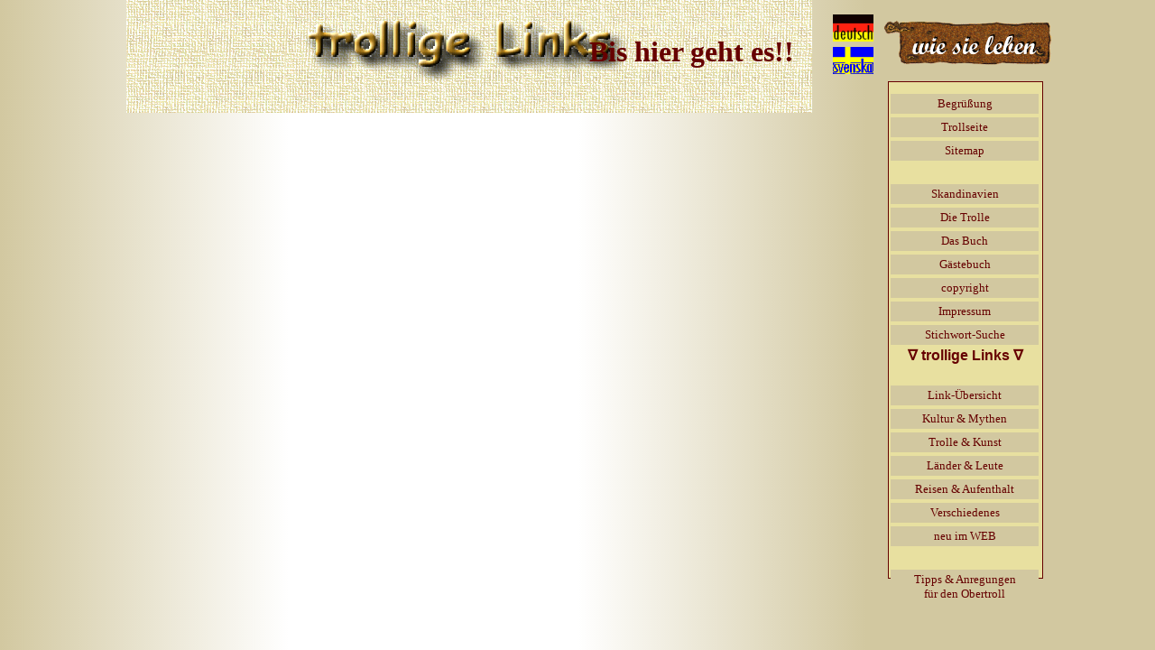

--- FILE ---
content_type: text/html; charset=UTF-8
request_url: https://www.dietrolle.de/links.php?text=sv&links=2
body_size: 15122
content:

<!DOCTYPE html>
	
<html xmlns="http://www.w3.org/1999/xhtml" lang="de">

<head>
<title>ALTE Trollige und andere Links</title>
<meta http-equiv="content-type" content="text/html; charset=utf-8"/>
<meta http-equiv="content-style-type" content="text/css"/>
<meta name="author" content="Siegfried Guenther">
<meta name="owner" content="Siegfried Guenther">
<meta name="copyright" content="copy: 2007 Siegfried Guenther - Alle Rechte vorbehalten">
<meta name="description" content="Links zu Seiten die sich mit Trollen und deren Heimat befassen">
<meta name="keywords" content="troll, trolle, trollbuch, trollb&uuml;cher, trollbuecher, elementarwesen, naturwesen, fantasie, fantasy, buch, b&uuml;cher, buecher, mythen, mythologie, sagen, sagenwelt, geschichten, m&auml;rchen, maerchen, skandinavien, skandinavisch, f&auml;hren, faehren, f?hrverbindungen, faehrverbindungen, skandinavienf&auml;hre, skandinavienfaehre, sverige, schweden, norge, noreg, norwegen, island, finnland, lebensart, schwedenlinks, norwegenlinks, islandlinks, finnlandlinks, skandinavienlinks, reisen, urlaub, ferien,
paddeln, wandern, erholen, auswandern, arbeit, arbeiten, arbeitsvermittlung, auslandsvermittlung, praktika, studium, studieren, au-pair">

	<link rel="stylesheet" type="text/css" href="style-pc.css">


<link rel="stylesheet" type="text/css" href="links.css">

<script type="text/javascript">
var gaJsHost = (("https:" == document.location.protocol) ? "https://ssl." : "http://www.");
document.write(unescape("%3Cscript src='" + gaJsHost + "google-analytics.com/ga.js' type='text/javascript'%3E%3C/script%3E"));
</script>
<script type="text/javascript">
var pageTracker = _gat._getTracker("UA-4475486-1");
pageTracker._initData();
pageTracker._trackPageview();
</script>

<script type="text/JavaScript">

var message="Copyright ? protected";
///////////////////////////////////
function ch3ckIE() {if (document.all) {alert(message);return false;}}
function ch3ckNS(e) {if
(document.layers||(document.getElementById&&!document.all)) {
if (e.which==2||e.which==3) {alert(message);return false;}}}
if (document.layers)
{document.captureEvents(Event.MOUSEDOWN);document.onmousedown=ch3ckNS;}
else{document.onmouseup=ch3ckNS;document.oncontextmenu=ch3ckIE;}
// -->
</script>


<script type="text/javascript">
	if (screen.availHeight <= 750){
	document.getElementById("container").style.top='360px';}
</script>

<script>
function kolla() {
	document.getElementById('menue').style.visibility = "visible";
}
function blinda() {
	document.getElementById('menue').style.visibility = "hidden";
}
</script> 

</head>
<body>
		<div id="container">			
			<div id="kopf">
				<p style="line-height:50%; margin-top:0; margin-bottom:0;">&nbsp;</p>
				<noscript>
					<h3 class="rot" align="center" style="line-height:120%; margin-top:0; margin-bottom:0;">f�r diese Seite sollten<br>Sie Javascript zulassen</h3>
				</noscript>
				<p align="center"><img src="images/links-gross.png" height="100">
				<div Style="position:absolute; right:20px; top:30px;">
					<h2></h2>
					<h1>Bis hier geht es!!</h1>	
				</div>
			</div>
			<div id="innen">
				<div id="inhalt">
						
				</div>
			</div>	
			
		</div>
		<div id="auswahl">
			<link rel="stylesheet" type="text/css" href="troll-menue.css">

<div id="leiste"> 
 <table cellpadding="0" cellspacing="0" width="200" align="right">
	<tr>
		<td align="center" valign="middle">
			<div id="fade">
				<a href="links.php?text=de" target="_self"><img alt="deutsch" src="images/bg-de.gif" width="45" height="30" border=0 alt=deutsch" title="Deutscher Text"></a>
			</div>
			<div id="fasv">
				<a href="" target="_self"><img alt="svenska" src="images/bg-sv.gif" width="45" height="30" border=0  alt="svenska" title="Svensk text"></a>
			</div>
			<div id="leben">
				<img src="images/trollleben.gif" width="188" height="50" name="Banner" alt="Die Trolle - wie sie leben" title="Die Trolle - wie sie leben">
			</div>
			<div id="rahmen" style="position:relative; top:90px;">
				<ul id="navigation">
					<li><a class="zeile_0" href="index.php?text=sv">Begr&uuml;&szlig;ung</a></li>		<!-- Startseite -->
					<li><a class="zeile_1" href="titelseite.php?text=sv">Trollseite</a></li>		<!-- Trollseite -->
					<li><a class="zeile_2" href="uebersicht.php?text=sv">Sitemap</a></li>		<!-- Sitemap -->
					<p class="klein">&nbsp;
					
					<li><a class="zeile_1024">Skandinavien</a>				<!-- Skandinavien -->
						<ul>
															<li><a href="https://de.wikipedia.org/wiki/Jedermannsrecht">Jedermannsrecht<br>Wikipedia</a></li>			<!-- Jedermannsrecht / Allemansraetten -->
								<li><a class="zeile_61" href="verkehr.php?text=sv">Verkehrsregeln</a></li>		<!-- Verkehrsregeln -->
														<li><a class="zeile_16" href="faehren.php?text=sv">F&auml;hrverbindungen</a></li>	<!-- F&auml;hren -->
							<li><a class="zeile_17" href="linksrechts.php?text=sv">Bildergalerie</a></li>	<!-- Bildergalerie -->
							<li><a class="zeile_15" href="trollspuren.php?text=sv">Spuren der Trolle</a></li>	<!-- Spuren der Trolle -->
							<li><a class='zeile_69' href='steintroll.php?text=sv'>versteinerte Trolle<br> in Island<br>(&Uuml;bersichtskarte)</a></li>	<!-- Islands versteinerte Trolle -->
							<li><a class='zeile_70' href='island.php?text=sv'>Island, Das Tor zur Anderswelt<br>ZDF (2014)</a></li> <!-- Island, Das Tor zur Anderswelt -->
							<li><a class="zeile_65" href="nationalpark.php?text=sv">schwedische Naturparks</a></li>	<!-- Schweden Naturreservat -->
						</ul>
					</li>
					
					<li><a class="zeile_1023">Die Trolle</a>				<!-- Die Trolle -->
						<ul>
							<!-- li><a class='zeile_52' href='lidberg-trolle.php?text=sv'>der Maler Lidberg & die Trolle</a></li> -- Lidberg & die Trolle nicht freigegeben vom Rechte-Inhaber -->
								
																<li><a class='zeile_12' href='http://de.wikipedia.org/wiki/Elfenbeauftragte' target='_blank'>Troll- & Elfen-beauftragte</a><!-- De Troll- & Elfenbeauftragte -->
									<li><a class='zeile_13' href='trollwort.php?text=sv'>Troll...- W&ouml;rter</a></li>			<!-- De Troll...-Woerter -->
									<li><a class='zeile_14' href='trollkringel.php?text=sv'>Die Schrift der Trolle</a></li>			<!-- De Schrift der Trolle -->
									<li><a class='zeile_15' href='trollspuren.php?text=sv'>Spuren der Trolle</a></li>			<!-- De Spuren der Trolle -->
									<li><a class='zeile_66' href='weihnachtstroll.php?text=sv'>13 Weihnachtstrolle<br>in Island</a></li>			<!-- De 13 Weihnachtstrolle -->
									<li><a class='zeile_69' href='steintroll.php?text=sv'>versteinerte Trolle<br> in Island<br>(&Uuml;bersichtskarte)</a></li>			<!-- De Islands versteinerte Trolle -->
									<li><a href='trollbesuch.php'>Ein Troll besucht DICH</a></li>								<!-- Besuch vom Obertroll - nur deutsch -->
									<li><a href='http://de.wikipedia.org/wiki/Rolf_Lidberg' target='_blank'>der Maler Lidberg & die Trolle</a></li>			<!-- De Lidberg & die Trolle -->
									<li><a href='https://de.wikipedia.org/wiki/John_Bauer' target='_blank'>der Maler John Bauer & die Trolle</a></li>			<!-- De John Bauer & die Trolle -->
									<li><a class='zeile_11' href='knytt.php?text=de'>Mittwinter der Knytt<br>von E. Karlsson</a></li>			<!-- De Bettans knytts_midwinter_saga -->
									<li><a class='zeile_68' href='trollmusik.php?text=sv'>Trollmusik<br>(Peer Gynt)</a></li>			<!-- De Trollmusik-->
																
						</ul>
					</li>
					
					<li><a class="zeile_1022">Das Buch</a>				<!-- Das Buch -->
						<ul>
							<li><a class="zeile_5" href="buch.php?text=sv">Beschreibung</a></li>	<!-- Buchbeschreibung -->
							<li><a class="zeile_6" href="cgi-bin/zaehler-verlag.php">Buch bestellen</a></li>	<!-- bestellen -->
							<li><a class="zeile_7" href="profile.php?text=sv">Der Autor</a></li>	<!-- Der Autor -->
							<li><a class="zeile_8" href="einleitung.php?text=sv">Einleitung</a></li>	<!-- Einleitung -->
							<li><a class="zeile_9" href="inhalt.php?text=sv">Inhalt</a></li>	<!-- Inhalt -->
							<li><a class="zeile_10" href="trollet.php?text=sv">Det f&ouml;rsta trollet (schwedisch)</a></li>	<!-- Det foersta trollet -->

											<!-- Presse ANFANG  -->
							<li><a href="presse.php">Presse</a></li>											<!-- Presse ENDE  -->
						</ul>
					</li>	
					
											<!--googleoff: all-->
											
					<li><a class="zeile_18" href="trollgaeste.php?text=sv">G&auml;stebuch</a></li><!-- G&auml;stebuch -->
					
					<li><a class="zeile_3">copyright</a>					<!-- Copyright -->
						<ul style="top:-15px">
							<li><a class="copy" cursor="pointer">Das Copyright f&uuml;r die erstellten Objekte dieser Web-Page bleibt allein dem Autor vorbehalten.<br>Die Verwendung dieser Grafiken oder Texte, auch auszugsweise, bedarf der ausdr&uuml;cklichen Zustimmung des Autors.</a></li>
						</ul>
					</li>
					
					<li><a class="zeile_4" href="impressum.php?text=sv">Impressum</a></li>		<!-- impressum -->
					
					
					<li><a class="zeile_49" href="stichwortsuche.php?text=sv">Stichwort-Suche</a>		<!-- interne Stichwort-Suche -->
						<ul style="top:-15px">
							<li><a class="copy" cursor="pointer">Google-Suchfunktion <b>innerhalb</b> der Webseite<br>(leider mit WEB-Werbeanzeigen)</a></li>
						</ul>
					</li>					
					
									<p style="font-size: 0.5em; margin-top:0; margin-bottom:0">&nbsp;</p>
						<h4 style="font-family: 'Arial';">&nabla;&nbsp;trollige Links&nbsp;&nabla;</h4>		<!-- trollige Links -->	
				
			
											<!--googleon: all-->
											
					<li><a class="zeile_20" href="link-tabelle.php?&links=00&text=sv">Link-&Uuml;bersicht</a></li>		<!-- Link-&Uuml;bersicht -->
					
					<li><a class="zeile_1027">Kultur &amp; Mythen</a>					<!-- Kultur & Mythent -->
						<ul>
							<li><a class="zeile_21" href="link-tabelle.php?links=3&text=sv">Fantasy-Seiten</a></li>		<!-- Fantasy-Seiten -->
							<li><a class="zeile_22" href="link-tabelle.php?links=3&text=sv">M&auml;rchengestalten</a></li>	<!-- M&auml;rchengestalten -->
							<li><a class="zeile_23" href="link-tabelle.php?links=&text=sv">Mythen</a></li>				<!-- Mythen -->
							<li><a class="zeile_24" href="link-tabelle.php?links=10&text=sv">Geschichte &amp; Wikinger</a></li> <!-- Geschichte & Wikinger -->
							<li><a class="zeile_25" href="link-tabelle.php?links=18&text=sv">Naturwesen</a></li>			<!-- Naturwesen -->
							<li><a class="zeile_26" href="link-tabelle.php?links=23&text=sv">Trolle im WWW</a></li>			<!-- Trolle im WWW -->
						</ul>

					</li>
					<li><a class="zeile_1028">Trolle &amp; Kunst</a>					<!-- Trolle &amp; Kunst -->
						<ul>
							<!--li><a class="zeile_27" href="link-tabelle.php?links=5&text=sv">Deko aus Skandinavien</a></li>	<!-- Deko aus Skandinavien -->
							<!--li><a class="zeile_28" href="link-tabelle.php?links=8&text=sv">Kunst- und Kulturtreff</a></li><!-- Kunst- und Kulturtreff -->
							<li><a class="zeile_29" href="link-tabelle.php?links=12&text=sv">Kunsthandwerk</a></li>			<!-- Kunsthandwerk -->
							<li><a class="zeile_30" href="link-tabelle.php?links=14&text=sv">Skandinavische Lieder</a></li>	<!-- Skandinavische Lieder -->
							<li><a class="zeile_31" href="link-tabelle.php?links=12&text=sv">Trollfiguren</a></li>			<!-- Trollfiguren -->
						</ul>
					</li>
					<li><a class="zeile_1029">L&auml;nder &amp; Leute</a>					<!-- L&auml;nder &amp; Leute -->
						<ul style="top:-45px">
							<li><a class="zeile_32" href="link-tabelle.php?links=2&text=sv">Botschaften</a></li>			<!-- Botschaften -->
							<li><a class="zeile_33" href="link-tabelle.php?links=9&text=sv">Fotogalerien</a></li>			<!-- Fotogalerien -->
							<!-- li><a class="zeile_34" href="link-tabelle.php?links=15&text=sv">Skandinavien- INFOs</a></li -->	<!-- Skandinavien-INFOs -->
							<li><a class="zeile_33" href="link-tabelle.php?links=9&text=sv">Geo Reisequiz<br>Skandinavien</a></li><!-- Skandinavienreise Quiz bei Geo.de -->
							<li><a class="zeile_35" href="link-tabelle.php?links=14&text=sv">skandinavische Lebensart<br>(in Deutschland)</a></li><!-- Skandinavische Lebensart (in Deutschland) -->
							<li><a class="zeile_36" href="link-tabelle.php?links=2&text=sv">&Uuml;bersetzung & W&ouml;rterb&uuml;cher</a></li><!-- Übersetzung via Internet -->
							<li><a class="zeile_36" href="link-tabelle.php?links=2&text=sv">Skandinavien im Web-Lexikon</a></li><!-- Skandinavien im Web-Lexikon -->
						</ul>
					</li>
					<li><a class="zeile_1030">Reisen &amp; Aufenthalt</a>					<!-- Reisen &amp; Aufenthalt -->
						<ul style="top:-50px">
							<li><a class="zeile_37" href="link-tabelle.php?links=1&text=sv">Arbeiten &amp; Auswandern</a></li><!-- Arbeiten & Auswandern -->
							<li><a class="zeile_38" href="link-tabelle.php?links=6&text=sv">F&auml;hren</a></li>			<!-- F&auml;hren -->
							<li><a class="zeile_39" href="link-tabelle.php?links=1&text=sv">Leben &amp; Wohnen</a></li>	<!-- Leben & Wohnen -->
							<!--li><a class="zeile_40" href="link-tabelle.php?links=26&text=sv">Urlaub buchen</a></li>			<!-- Urlaub buchen -->
							<li><a class="zeile_41" href="link-tabelle.php?links=15&text=sv">Urlaub-INFOs</a></li>			<!-- Urlaub-INFOs -->
							<li><a class="zeile_41" href="link-tabelle.php?links=15&text=sv">Skandinavie-Infos
								<br>ausw&auml;rtiges Amt</a></li>											<!-- Skandin.-Infos auswärtiges Amt -->
							<!--li><a class="zeile_42" href="link-tabelle.php?links=26&text=sv">Outdoorkleidung</a></li>		<!-- Outdoorkleidung -->
							<li><a class="zeile_43" href="link-tabelle.php?links=2&text=sv">Wechselkurse</a></li>			<!-- Wechselkurse -->						
							<li><a href="http://schwedenferienhaus.net/schwedentipps/279-swish-geld-app-fuer-schweden-zum-bargeldlosen-bezahlen.html">Bezahl-App Swish</a></li>						<!-- swish - bezahlen mit dem Handy -->
						</ul>
					</li>
					<li><a class="zeile_1031">Verschiedenes</a>					<!-- Verschiedenes -->
						<ul style="top:0">
							<li><a class="zeile_44" href="link-tabelle.php?links=8&text=sv">Troll-Buch Illustrator</a></li><!-- Troll-Buch Illustrator -->
							<li><a class="zeile_45" href="link-tabelle.php?links=4&text=sv">B&uuml;cher kaufen</a></li>	<!-- B&uuml;cher kaufen -->
							<li><a class="zeile_46" href="link-tabelle.php?links=8&text=sv">Freunde</a></li>				<!-- Freunde -->
							<li><a class="zeile_47" href="link-tabelle.php?links=4&text=sv">INFOs der anderen Art</a></li>	<!-- INFOs der anderen Art -->
							<li><a class="zeile_48" href="link-tabelle.php?links=15&text=sv">Linksammlungen</a></li>		<!-- Linksammlungen -->
						</ul>
					</li>
					<li><a class="zeile_50" href="link-tabelle.php?links=30&text=sv">neu im WEB</a></li>				<!-- neu im WEB -->	
						<p class="klein">&nbsp;</p>
					<li><a class="zeile_1025">Tipps & Anregungen<br>f&uuml;r den Obertroll</a>						<!-- Tipps &amp; Anregungen -->	
						<ul style="top:-2px">
							<li><a class="zeile_19" href="e-mail.php?text=sv" target="_self">e-mail</a></li><!-- e-mail -->
							<li><a class="zeile_18" href="trollgaeste.php?text=sv">G&auml;stebuch</a></li><!-- G&auml;stebuch -->
						</ul>
					</li>
					<p style="font-size:0.5em; line-height:50%">&nbsp;</p>
				</ul>
			</div>
		</td>
	</tr>
</table>
</div>		</div>
	

</body>
</html>



--- FILE ---
content_type: text/css
request_url: https://www.dietrolle.de/style-pc.css
body_size: 1259
content:

html, body { 
	background-image: linear-gradient(to right, #D2C8A0, white, white, #D2C8A0, #D2C8A0);
	background-attachment:fixed;
	font-family: 'Comic Sans MS';
	color: #660000; 
	font-size: 15px;
	text-align: center;
	text-decoration:none;
}
div { border:none;}

#container{  position: absolute;
	left:50%; margin-left:-500px;
	width: 760px;
	height:auto;
	border:none;
	}
	
#inhaltNeu {position:absolute;
	left:125px;
	width:755px;
	background: #E8E0A0;
	z-index:2;}
  
#auswahl	{ position: absolute;
	top:0;
	width:260px;
	height:auto;
	right: 50%; margin-right:-620px;
	z-index:3;
}

#leiste	{ position: fixed;
	width:240px;
    	top:20px;
	left:50%; margin-left:290px;
	z-index:4;}	
	
#rahmen {
	margin-top:-20px;
	height:auto;
    	width: 170px;
    	border: 1px solid #660000;
	background-color:#E8E0A0;
}

/* MENU ==> */
  
#fade	{ position:absolute; top:-6px; right:200px;
	z-index:4; padding:2px; }

#fasv	{ position:absolute; top:30px; right:200px;
	z-index:4; padding:2px; }

#leben 	{ position:absolute; top:0; right:0; width:190px; height:50px;
	z-index:4; padding:2px;}

//a {font-size: 12px; text-decoration:none;}
a {text-decoration:none;}
*.txt {font-size:14px; margin-top:0; margin-bottom:0; line-height: 145%}
#leiste a {font-weight:normal}
a.taste:hover {color: #600; background-image:url('bat/aktiv.gif'); padding-bottom:2px;}


--- FILE ---
content_type: text/css
request_url: https://www.dietrolle.de/links.css
body_size: 2363
content:

#kopf	{ position: absolute;
	top:-20px; left: 0; 
	width:760px;
	background-image:url(images/nth_brown_bg.gif);
	z-index:1;}

#innen	{ position: absolute;top: 80px;
	left: 0;  z-index:1;
	/*border-style:double;
	border-color:silver;*/
}

#uebersicht{ position:absolute;
	left:0;
	top:5px;
	width:760px;
	z-index:1; }
	
#inhalt {position:absolute;
	width:755px;
	background-color: #E8E0A0;
	display:table-row;
	z-index:2;}

#taste 	{ position:relative; top:-5px; margin-top:10px; left:0;
	width:156px; height:20px;
	z-index:2; background-color:#D2C8A0;}

#unten{position:absolute;
	height: 100px;
	width: 200px;
	top: -180px;
	left: -220px; 
	padding:	2px;
	background-color:#E8E0A0;
	border:groove silver;
	z-index:5;}

.table {
    display:table;
    width:100%;
    background-color:#E8E0A0;
}
.table div {
    display:table-row;
	border-style:double;
	border-top-color:#999999;
	border-bottom-color:#d0d0d0;
	border-left-color:#999999;
	border-right-color:#d0d0d0;
	vertical-align: middle;
}
.table div div {
    display:table-cell;
    height:24px;
	padding:5px;
}
.link {
    display:table-cell;
	padding:5px;
    width:50%;
	cursor:pointer;
}
.link:hover { background-color:#F0E7BF;
	}
.unten24 {
    display:table-cell;
    width:24%;
	padding:5px;
	border-top:0;
	}
.oben24 {
    display:table-cell;
    width:24%;
	padding:5px;
	border-bottom:0;
	}
.leer24 {
    display:table-cell;
    width:24%;
	padding:5px;
	border-top:0;
	border-bottom:0;
	}
.einzel24 {
    display:table-cell;
    width:24%;
	padding:5px;
	}
.oben38 {
    display:table-cell;
    width:32%;
	padding:5px;
	border-bottom:0;
	}
.unten38 {
    display:table-cell;
    width:32%;
	padding:5px;
	border-top:0;
	}
.leer38 {
    display:table-cell;
    width:32%;
	padding:5px;
	border-top:0;
	border-bottom:0;
	}
.gross {
    display:table-cell;
    width:76%;
	padding:5px;
	}
	
span.gu_roe	{
	color:red;
	background-color:yellow;
	font-weight:bold;
	border-style:solid;
	border-width:2px;
	border-color:red;
}

a	 { font-weight:bold;  font-size: 10pt; color: #660000; text-decoration:none;}
h4:hover {color:green;  font-weight:normal; letter-spacing:0.02em; text-decoration:none;}
h5	{ font-weight:bold; line-height:120%; margin-top:0; margin-bottom:0;  font-size: 10pt; color: #660000; text-align:center;}
p.re	{font-size: 10pt; color:yellow; text-align:right;}
*.gross	{font-family: 'Arial'; font-size: 18px; color: black;}
*.zus 	{ line-height:120%; margin-top:5px; }
*.nr	{ font-weight:normal;   line-height:100%; text-align:center; color:yellow}

--- FILE ---
content_type: text/css
request_url: https://www.dietrolle.de/troll-menue.css
body_size: 2904
content:

#taste	{ position:relative;
	top:0; bottom:0;
	width:156px;
	height:24px;
	background-color:#D2C8A0;
	z-index:5;}

#fahne 	{ position:absolute; top:0; left:-5px;
	z-index:1; padding:2px; margin:0;}
	
#leben 	{ position:absolute; top:0; right:0; width:190px; height:50px;
	z-index:2; padding:2px; margin:0;}

#copy 	{position:absolute;
	height: 140px; width: 200px;
	top: 20%; left: -222px; 
	padding:	5px;
	background-color:#E8E0A0;
	border:groove #D2C8A0;}

/* Menuestruktur ==> */ 

  div#rahmen {	
    width: 170px; height: auto;
    border: 1px solid #660000;
  }
  
  * html div#rahmen {
    width: 780px;
  }
  div#rahmen div {
    clear: left;
  }
  ul#navigation {
    margin: 0; padding: 0;
    text-align: center;
    cursor:pointer;
  }

  ul#navigation li {
    list-style: none;
    float: left;  /* ohne width - nach CSS 2.1 erlaubt */
    position: relative;
    margin: 2px; padding: 0; text-decoration:none;
  }
  * html ul#navigation li {  /* Korrektur fuer den IE 5 und 6 */
    margin-bottom: -6px;
  }
  *:first-child+html ul#navigation li {  /* Korrektur fuer den IE 7 */
    margin-bottom: -4px;
  }

  ul#navigation li ul {
    margin: 0; padding: 0;
    position: absolute;
    top: -2px; left: -172px;  /* Menue oben ==> top: 30px; left: -4px */
    display: none;  /* Unternavigation ausblenden */
  }
  * html ul#navigation li ul {  /* Korrektur fuer IE 5.x */
    left: -24px;
    lef\t: -6px;
  }
  *:first-child+html ul#navigation ul {  /* Workaround fuer den IE 7  */
    background-color: #624617; padding-bottom:6px; 
  }
  ul#navigation li:hover ul {
    display: block;  /* Unternavigation in modernen Browsern einblenden */
  }
  ul#navigation li ul li {
    float: none;
    display: block;
    margin-bottom: 3px;
  }

  ul#navigation a, ul#navigation span {
    display: block;
    width: 140px;  /*120px Breite den in li enthaltenen Elementen zuweisen */
    padding: 3px 12px;
    text-decoration: none; font-#600: bold;
    color: #660000; background-color: #D2C8A0;
  }
  
  ul#navigation a:hover, ul#navigation span, li a#aktuell {
    color: #600; /*background-color: #f7eedb;*/
    background-image:url('bat/aktiv.gif');
  }
    
  li a#aktuell {  /* aktuelle Rubrik kennzeichnen */
    color: #660000;  /*color: #D2C8A0; background-color: #660000;*/
  }
  ul#navigation li ul span {  /* aktuelle Unterseite kennzeichnen */
    color: #660000;  /*color: #D2C8A0; background-color: #660000;*/
  }
  
  ul ul {border: 1px solid #660000; background:#E8E0A0}
 
 #bg:hover {background-image:url('bat/aktiv.gif');}
 #taste:hover {background-image:url('bat/aktiv.gif');}

/* Schrifformate ==> */

*.copy{	font-size:   8pt; font-weight: normal; }
h1 { font-size: 24pt; color: #660000;}
h2 { font-size: 16pt; color: #660000;}
h3 { font-size: 10pt; color: #660000;}
h4 { font-size: 12pt; color: #660000;}

p  { font-size: 10pt; color: #660000;}
*.klein { font-family: 'Arial'; font-size: 8pt;}



